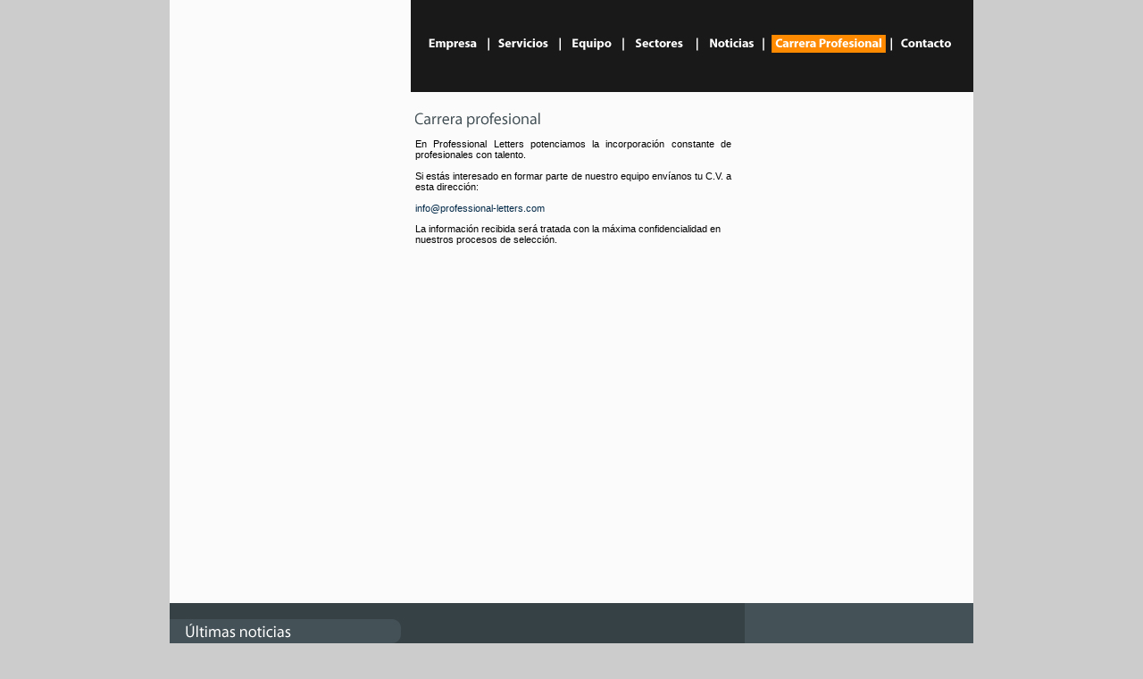

--- FILE ---
content_type: text/html
request_url: http://www.professional-letters.com/carrera_profesional.asp
body_size: 3609
content:
<!DOCTYPE html PUBLIC "-//W3C//DTD XHTML 1.0 Transitional//EN" "http://www.w3.org/TR/xhtml1/DTD/xhtml1-transitional.dtd">
<html xmlns="http://www.w3.org/1999/xhtml">
<head>
<meta http-equiv="Content-Type" content="text/html; charset=iso-8859-1" />
<title>Empresa de Comunicación en Barcelona y en Madrid</title>

<meta NAME="keywords" CONTENT="empresa, comunicacion, barcelona, madrid">

<meta NAME="description" CONTENT="Empresa de Comunicación en Barcelona y en Madrid">
<link href="estilos.css" rel="stylesheet" type="text/css">
<script src="Scripts/AC_RunActiveContent.js" type="text/javascript"></script>
</head>

<body>
<table width="900" border="0" align="center" cellpadding="0" cellspacing="0">
  <tr>
    <td width="270" height="660" rowspan="3" valign="top" bgcolor="#FBFBFB"><object classid="clsid:D27CDB6E-AE6D-11cf-96B8-444553540000" codebase="http://download.macromedia.com/pub/shockwave/cabs/flash/swflash.cab#version=7,0,19,0" width="270" height="659">
      <param name="movie" value="menu_servicios.swf" />
      <param name="quality" value="high" />
      <embed src="menu_servicios.swf" quality="high" pluginspage="http://www.macromedia.com/go/getflashplayer" type="application/x-shockwave-flash" width="270" height="660"></embed>
    </object></td>
    <td height="84" colspan="3" valign="top" bgcolor="#191919"><img src="img/menu_superior_carrera_profesional.jpg" width="630" height="84" border="0" usemap="#Map" /></td>
  </tr>
  <tr>
    <td height="19" colspan="3" valign="bottom" bgcolor="#191919"><table width="295" height="16" border="0" cellpadding="0" cellspacing="0">
      <tr>
        <td width="20" height="19" align="center" valign="middle"></td>
        <td width="275" height="19" class="Texto"></td>
      </tr>
    </table></td>
  </tr>
  <tr>
    <td width="364" height="572" valign="top" bgcolor="#fbfbfb"><table width="100%" border="0" cellspacing="5" cellpadding="0">
      <tr>
        <td><p align="justify" class="Texto"><img src="img/t_carrera_profesional.jpg" width="332" height="24" /><br />
            <br />
            En Professional Letters potenciamos la  incorporaci&oacute;n constante de profesionales con talento. <br />
            <br />
            Si est&aacute;s interesado en formar parte de nuestro equipo  env&iacute;anos tu C.V. a esta direcci&oacute;n:<br />
            <br />
            <a href="mailto:info@professional-letters.com" class="Texto">info@professional-letters.com</a></p>
          <span class="Texto">La informaci&oacute;n recibida ser&aacute; tratada con la m&aacute;xima  confidencialidad en nuestros procesos de selecci&oacute;n. </span>
          <p align="justify" class="Texto">&nbsp;</p>          </td>
      </tr>
    </table></td>
    <td width="10" valign="top" bgcolor="#FBFBFB">&nbsp;</td>
    <td width="256" valign="top" bgcolor="#FBFBFB"><script type="text/javascript">
AC_FL_RunContent( 'codebase','http://download.macromedia.com/pub/shockwave/cabs/flash/swflash.cab#version=7,0,19,0','width','256','height','572','src','a_carrera','quality','high','pluginspage','http://www.macromedia.com/go/getflashplayer','movie','a_carrera' ); //end AC code
</script><noscript><object classid="clsid:D27CDB6E-AE6D-11cf-96B8-444553540000" codebase="http://download.macromedia.com/pub/shockwave/cabs/flash/swflash.cab#version=7,0,19,0" width="256" height="572">
      <param name="movie" value="a_carrera.swf" />
      <param name="quality" value="high" />
      <embed src="a_carrera.swf" quality="high" pluginspage="http://www.macromedia.com/go/getflashplayer" type="application/x-shockwave-flash" width="256" height="572"></embed>
    </object></noscript></td>
  </tr>
</table>
<table width="900" border="0" align="center" cellpadding="0" cellspacing="0">
  <tr>
    <td width="270" height="70" valign="top" bgcolor="#364145"><img src="img/ultimas_noticias.jpg" width="270" height="70" /></td>
    <td width="374" height="70" valign="top" bgcolor="#364145">&nbsp;</td>
    <td height="238" rowspan="2" valign="middle" bgcolor="#445157"><table width="247" border="0" align="center" cellpadding="0" cellspacing="10">
      <tr>
        <td width="227"><p class="texto_blanco"><strong>Professional Letters SL</strong><br />
              Agencia de Comunicación y Marketing Gabinete de Prensa - Dise&ntilde;o 
              Web</p>
          <p class="texto_blanco">Barcelona<br />
            Tel. 93 415 61 20</p>
          <p class="texto_blanco">Madrid<br />
            Tel. 902 11 03 08</p>
			<p class="texto_blanco">E-mail: <a href="mailto:info@professional-letters.com" class="texto_blanco">info@professional-letters.com</a></p>
          <p class="texto_blanco"><a href="http://www.facebook.com/professional.letters" class="texto_blanco" target="_blank">FACEBOOK </a></p>
		   <p class="texto_blanco"><a href="http://twitter.com/ProfessionalLet" class="texto_blanco" target="_blank">TWITTER</a></p>
          </td>
      </tr>
    </table></td>
  </tr>
  <tr>
    <td height="168" valign="top" bgcolor="#364145"><table width="253" height="20" border="0" align="center" cellpadding="0" cellspacing="10">
      <tr>
        <td>
            <p class="titulo_noticia">28-10-2013</p>
            <p class="cuerpo_noticia">Professional Letters publica en La Vanguardia 
              el especial anual Biotecnolog&iacute;a S. XXI</p>
            <p class="leer_mas"><a href="http://www.professional-es.com/Biotecnologia_SXXI_LaVanguardia2013.pdf" target="_blank">( 
              Ver en PDF )</a> </p>
          </td>
      </tr>
	       <tr>
        <td>
           <p class="titulo_noticia">20-06-2013</p>
            <p class="cuerpo_noticia">Professional Letters Togas.biz en La Vanguardia. 
              Especial Qui&eacute;n es Qui&eacute;n en Auditor&iacute;a - Asesor&iacute;a 
              Fiscal - Derecho Concursal</p>
            <p class="leer_mas"><a href="http://www.togas.biz/Togas_Auditoria_Asesoria_Fiscal_Derecho_Concursal_Junio_2013.pdf" target="_blank">( 
              Ver en PDF )</a> </p>
          </td>
      </tr>
    </table></td>
    <td width="374" height="168" valign="top" bgcolor="#364145"><table width="371" border="0" cellspacing="0" cellpadding="0">
      <tr>
        <td width="65"><div align="center"><img src="img/news_separador.jpg" width="5" height="150" /></div></td>
        <td width="306" valign="top"><table width="253" height="20" border="0" align="left" cellpadding="0" cellspacing="10">
        <tr>
        <td>
            <p class="titulo_noticia">10-04-2013</p>
            <p class="cuerpo_noticia">Professional Letters publica el Especial 
              on line Derecho Concursal y Reestrucuracines en Catalunya - Edición 
              profesionales y empresas</p>
            <p class="leer_mas"><a href="http://www.professional-es.com/Abogados_expertos_Derecho_Concursal_Reestructuraciones_Barcelona_Catalunya_2013.pdf" target="_blank">( 
              Ver en PDF )</a> </p>
          </td>
      </tr>
		       <tr>
                <td> 
                  <p class="titulo_noticia">18-03-2013</p>
            <p class="cuerpo_noticia">Professional Letters publica el Directorio 
              de Agentes de La Propiedad Industrial - Edición abogados y empresas</p>
            <p class="leer_mas"><a href="http://www.professional-letters.com/directorio_agentes_propiedad_industrial_2013/index.htm" class="leer_mas" target="_blank">( 
              ver html )</a>- <a href="http://www.professional-es.com/DIRECTORIO_AGENTES_PROPIEDAD_INDUSTRIAL_2013.pdf" target="_blank">( 
              Ver en PDF )</a> </p>
                </td>
          </tr>
        </table></td>
      </tr>
    </table></td>
  </tr>
</table>
<table width="900" border="0" align="center" cellpadding="0" cellspacing="0">
  <tr>
    <td width="644" height="36" bgcolor="#000000"><span class="linea_base">&nbsp;<a href="http://www.professional-letters.com/consultores_consultoria_marketing_agencia_comunicacion_barcelona_madrid.asp" style=" text-decoration:none;" target="_self">Consultores 
      de Marketing</a> - <a href="http://www.professional-letters.com/agencia_comunicacion_barcelona_madrid.asp" style=" text-decoration:none;" target="_self">Gabinete de Prensa</a> - <a href="http://www.professional-letters.com/diseno_paginas_web_barcelona_madrid.asp" style=" text-decoration:none;" target="_self">Diseño Páginas Web</a> - <a href="http://www.professional-letters.com/creacion_imagen_corporativa_logos_identidad_visual_barcelona_madrid.asp" style=" text-decoration:none;" target="_self">Imagen Corporativa </a>
      - <a href="http://www.professional-letters.com/organizacion_eventos_seminarios_conferencias_barcelona_madrid.asp" style=" text-decoration:none;" target="_self">Eventos </a> - <a href="pl_links.asp" style=" text-decoration:none;" target="_self">PL</a></span></td>
    <td width="256" bgcolor="#000000"><div align="right" class="linea_base"><span class="linea_base">2008 
      Professional Letters SL - [aviso legal]&nbsp; </span></div></td>
  </tr>
</table> 
<p>&nbsp;</p>
<p>&nbsp;</p>
<p>&nbsp;</p>

<map name="Map" id="Map">
<area shape="rect" coords="91,38,166,61" href="consultores_consultoria_marketing_agencia_comunicacion_barcelona_madrid.asp" alt="Servicios" />
<area shape="rect" coords="172,38,235,62" href="equipo.asp" alt="Equipo" />
<area shape="rect" coords="244,36,317,63" href="sectores.asp" alt="Sectores" />
<area shape="rect" coords="326,36,396,62" href="actualidad.asp" alt="Noticias" />
<area shape="rect" coords="400,36,535,63" href="carrera_profesional.asp" alt="Carrera Profesional" />
<area shape="rect" coords="544,35,617,63" href="agencia_comunicacion_marketing_barcelona_madrid.asp" alt="Contacto" />
<area shape="rect" coords="12,38,83,60" href="index.asp" />
</map><script type="text/javascript">
var gaJsHost = (("https:" == document.location.protocol) ? "https://ssl." : "http://www.");
document.write(unescape("%3Cscript src='" + gaJsHost + "google-analytics.com/ga.js' type='text/javascript'%3E%3C/script%3E"));
</script>
<script type="text/javascript">
var pageTracker = _gat._getTracker("UA-2044099-2");
pageTracker._trackPageview();
</script></body>
</html>


--- FILE ---
content_type: text/css
request_url: http://www.professional-letters.com/estilos.css
body_size: 495
content:
body {
	margin-top: 0px;
	background-color: #CCCCCC;
}

.Texto {
	color:#000000;
	font-family: Verdana, Arial;
	font-size: 11px;
}
A.Texto {
	color:#022948;
	font-family: Verdana, Arial;
	font-size: 11px;
	text-decoration:none;
}
A.Texto:hover {
	font-family: Verdana, Arial;
	font-size: 11px;
	text-decoration:underline;
	color: #022948;
}







.Submenu {
	font-family: Verdana, Arial, Helvetica, sans-serif;
	font-size: 11px;
	color:#000000;
}
A.Submenu {
	font-family: Verdana, Arial, Helvetica, sans-serif;
	font-size: 11px;
	color:#000000;
	text-decoration:none;
}
A.Submenu:hover {
	font-family: Verdana, Arial, Helvetica, sans-serif;
	font-size: 11px;
	color:#000000;
	text-decoration:underline;
}
.Estilo2 {color: #FFFFFF}
.linea_base {
	color: #666666;
	font-family: Verdana, Arial, Helvetica, sans-serif;
	font-size: 10px;
}
.titulo_noticia {
	font-family: Verdana, Arial, Helvetica, sans-serif;
	font-size: 11px;
	color: #FFFFFF;
	font-weight: bold;
}
.cuerpo_noticia {
	color: #FFFFFF;
	font-size: 10px;
	font-family: Verdana, Arial, Helvetica, sans-serif;
}
.leer_mas {font-family: Verdana, Arial, Helvetica, sans-serif; font-size: 11px; color: #97b5c7; }
.texto_blanco {color: #FFFFFF; font-size: 11px; font-family: Verdana, Arial, Helvetica, sans-serif; }